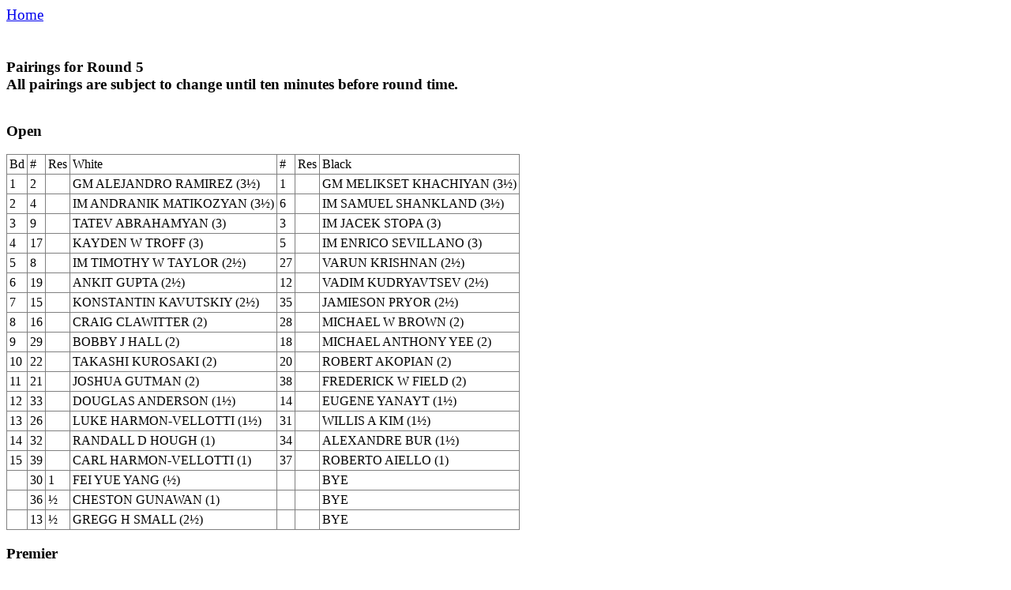

--- FILE ---
content_type: text/html
request_url: http://scchess.com/tournaments_n_results/wpo/wpo10/pairings.html
body_size: 1838
content:
<!DOCTYPE HTML PUBLIC "-//W3C//DTD HTML 4.01 Transitional//EN">
<html>
<head>
  <title>pairings</title>
</head>
<body>
<a href="../../../index.html"><big>Home</big></a><b><big><br>
<br>
<br>
Pairings for Round 5<br>
All pairings are subject to change until ten minutes before round time.</big></b><br>
<br>
<h3>Open</h3>
<p>
<table border="1" cellpadding="3" cellspacing="3" frame="border"
 rules="all">
  <tbody>
    <tr>
      <td>Bd</td>
      <td>#</td>
      <td>Res</td>
      <td>White</td>
      <td>#</td>
      <td>Res</td>
      <td>Black</td>
    </tr>
    <tr>
      <td>1</td>
      <td>2</td>
      <td> </td>
      <td>GM ALEJANDRO RAMIREZ (3&frac12;)</td>
      <td>1</td>
      <td> </td>
      <td>GM MELIKSET KHACHIYAN (3&frac12;)</td>
    </tr>
    <tr>
      <td>2</td>
      <td>4</td>
      <td> </td>
      <td>IM ANDRANIK MATIKOZYAN (3&frac12;)</td>
      <td>6</td>
      <td> </td>
      <td>IM SAMUEL SHANKLAND (3&frac12;)</td>
    </tr>
    <tr>
      <td>3</td>
      <td>9</td>
      <td> </td>
      <td>TATEV ABRAHAMYAN (3)</td>
      <td>3</td>
      <td> </td>
      <td>IM JACEK STOPA (3)</td>
    </tr>
    <tr>
      <td>4</td>
      <td>17</td>
      <td> </td>
      <td>KAYDEN W TROFF (3)</td>
      <td>5</td>
      <td> </td>
      <td>IM ENRICO SEVILLANO (3)</td>
    </tr>
    <tr>
      <td>5</td>
      <td>8</td>
      <td> </td>
      <td>IM TIMOTHY W TAYLOR (2&frac12;)</td>
      <td>27</td>
      <td> </td>
      <td>VARUN KRISHNAN (2&frac12;)</td>
    </tr>
    <tr>
      <td>6</td>
      <td>19</td>
      <td> </td>
      <td>ANKIT GUPTA (2&frac12;)</td>
      <td>12</td>
      <td> </td>
      <td>VADIM KUDRYAVTSEV (2&frac12;)</td>
    </tr>
    <tr>
      <td>7</td>
      <td>15</td>
      <td> </td>
      <td>KONSTANTIN KAVUTSKIY (2&frac12;)</td>
      <td>35</td>
      <td> </td>
      <td>JAMIESON PRYOR (2&frac12;)</td>
    </tr>
    <tr>
      <td>8</td>
      <td>16</td>
      <td> </td>
      <td>CRAIG CLAWITTER (2)</td>
      <td>28</td>
      <td> </td>
      <td>MICHAEL W BROWN (2)</td>
    </tr>
    <tr>
      <td>9</td>
      <td>29</td>
      <td> </td>
      <td>BOBBY J HALL (2)</td>
      <td>18</td>
      <td> </td>
      <td>MICHAEL ANTHONY YEE (2)</td>
    </tr>
    <tr>
      <td>10</td>
      <td>22</td>
      <td> </td>
      <td>TAKASHI KUROSAKI (2)</td>
      <td>20</td>
      <td> </td>
      <td>ROBERT AKOPIAN (2)</td>
    </tr>
    <tr>
      <td>11</td>
      <td>21</td>
      <td> </td>
      <td>JOSHUA GUTMAN (2)</td>
      <td>38</td>
      <td> </td>
      <td>FREDERICK W FIELD (2)</td>
    </tr>
    <tr>
      <td>12</td>
      <td>33</td>
      <td> </td>
      <td>DOUGLAS ANDERSON (1&frac12;)</td>
      <td>14</td>
      <td> </td>
      <td>EUGENE YANAYT (1&frac12;)</td>
    </tr>
    <tr>
      <td>13</td>
      <td>26</td>
      <td> </td>
      <td>LUKE HARMON-VELLOTTI (1&frac12;)</td>
      <td>31</td>
      <td> </td>
      <td>WILLIS A KIM (1&frac12;)</td>
    </tr>
    <tr>
      <td>14</td>
      <td>32</td>
      <td> </td>
      <td>RANDALL D HOUGH (1)</td>
      <td>34</td>
      <td> </td>
      <td>ALEXANDRE BUR (1&frac12;)</td>
    </tr>
    <tr>
      <td>15</td>
      <td>39</td>
      <td> </td>
      <td>CARL HARMON-VELLOTTI (1)</td>
      <td>37</td>
      <td> </td>
      <td>ROBERTO AIELLO (1)</td>
    </tr>
    <tr>
      <td></td>
      <td>30</td>
      <td>1 </td>
      <td>FEI YUE YANG (&frac12;)</td>
      <td></td>
      <td></td>
      <td>BYE</td>
    </tr>
    <tr>
      <td></td>
      <td>36</td>
      <td>&frac12; </td>
      <td>CHESTON GUNAWAN (1)</td>
      <td></td>
      <td></td>
      <td>BYE</td>
    </tr>
    <tr>
      <td></td>
      <td>13</td>
      <td>&frac12; </td>
      <td>GREGG H SMALL (2&frac12;)</td>
      <td></td>
      <td></td>
      <td>BYE</td>
    </tr>
  </tbody>
</table>
</p>
<h3>Premier
</h3>
<p>
<table border="1" cellpadding="3" cellspacing="3" frame="border"
 rules="all">
  <tbody>
    <tr>
      <td>Bd</td>
      <td>#</td>
      <td>Res</td>
      <td>White</td>
      <td>#</td>
      <td>Res</td>
      <td>Black</td>
    </tr>
    <tr>
      <td>101</td>
      <td>8</td>
      <td> </td>
      <td>SIMONE LIAO (3&frac12;)</td>
      <td>12</td>
      <td> </td>
      <td>LARRY A YOUNG (3&frac12;)</td>
    </tr>
    <tr>
      <td>102</td>
      <td>14</td>
      <td> </td>
      <td>LIZ TAYLOR (3&frac12;)</td>
      <td>10</td>
      <td> </td>
      <td>SIMONE* SOBEL (3&frac12;)</td>
    </tr>
    <tr>
      <td>103</td>
      <td>2</td>
      <td> </td>
      <td>DANIEL J GIORDANI (3)</td>
      <td>23</td>
      <td> </td>
      <td>LEO KAMGAR (3&frac12;)</td>
    </tr>
    <tr>
      <td>104</td>
      <td>1</td>
      <td> </td>
      <td>IGOR KUKAVICA (2&frac12;)</td>
      <td>30</td>
      <td> </td>
      <td>JOSHUA SHENG (3)</td>
    </tr>
    <tr>
      <td>105</td>
      <td>26</td>
      <td> </td>
      <td>EZEKIEL LIU (2&frac12;)</td>
      <td>5</td>
      <td> </td>
      <td>CHRIS MCKAY (2&frac12;)</td>
    </tr>
    <tr>
      <td>106</td>
      <td>20</td>
      <td> </td>
      <td>SHAURYA R JAIN (2&frac12;)</td>
      <td>7</td>
      <td> </td>
      <td>DANIEL MOUSSERI (2&frac12;)</td>
    </tr>
    <tr>
      <td>107</td>
      <td>15</td>
      <td> </td>
      <td>MICHAL D GOLISZEK (2&frac12;)</td>
      <td>32</td>
      <td> </td>
      <td>PETER SELVIN (2&frac12;)</td>
    </tr>
    <tr>
      <td>108</td>
      <td>16</td>
      <td> </td>
      <td>BRETT ALAN BECKER (2&frac12;)</td>
      <td>34</td>
      <td> </td>
      <td>TONY KUKAVICA (2&frac12;)</td>
    </tr>
    <tr>
      <td>109</td>
      <td>3</td>
      <td> </td>
      <td>INDRA LAHIRI (2)</td>
      <td>19</td>
      <td> </td>
      <td>GABRIELLA KAY (2)</td>
    </tr>
    <tr>
      <td>110</td>
      <td>29</td>
      <td> </td>
      <td>ALEXANDER GARBER (2)</td>
      <td>6</td>
      <td> </td>
      <td>MERRILL CHANEY (2)</td>
    </tr>
    <tr>
      <td>111</td>
      <td>18</td>
      <td> </td>
      <td>DANIEL LIN (2)</td>
      <td>38</td>
      <td> </td>
      <td>EDGAR M LOPEZ (2)</td>
    </tr>
    <tr>
      <td>112</td>
      <td>11</td>
      <td> </td>
      <td>RICHARD KLABUNDE (1&frac12;)</td>
      <td>28</td>
      <td> </td>
      <td>MARK W ADAMS (1&frac12;)</td>
    </tr>
    <tr>
      <td>113</td>
      <td>31</td>
      <td> </td>
      <td>KATHARINE KORMANIK (1&frac12;)</td>
      <td>17</td>
      <td> </td>
      <td>SAMUEL S KATAGI (1&frac12;)</td>
    </tr>
    <tr>
      <td>114</td>
      <td>22</td>
      <td> </td>
      <td>ANTONIO A LUCERO (1&frac12;)</td>
      <td>36</td>
      <td> </td>
      <td>BRYAN PETERSEN (1&frac12;)</td>
    </tr>
    <tr>
      <td>115</td>
      <td>35</td>
      <td> </td>
      <td>DAVID KOLLER (1&frac12;)</td>
      <td>24</td>
      <td> </td>
      <td>RICHARD E MARTIN (1&frac12;)</td>
    </tr>
    <tr>
      <td>116</td>
      <td>21</td>
      <td> </td>
      <td>NUMAN ABDUL-MUJEEB (1)</td>
      <td>33</td>
      <td> </td>
      <td>JONATHAN GUNN (1)</td>
    </tr>
    <tr>
      <td>117</td>
      <td>25</td>
      <td> </td>
      <td>EDWARD COLLINS (&frac12;)</td>
      <td>37</td>
      <td> </td>
      <td>CIJO PAUL (1)</td>
    </tr>
    <tr>
      <td></td>
      <td>13</td>
      <td>&frac12; </td>
      <td>SARKIS KASAMANIAN (1&frac12;)</td>
      <td></td>
      <td></td>
      <td>BYE</td>
    </tr>
    <tr>
      <td></td>
      <td>27</td>
      <td>&frac12; </td>
      <td>DERRICK LEE SIA (2)</td>
      <td></td>
      <td></td>
      <td>BYE</td>
    </tr>
  </tbody>
</table>
</p>
<h3>Amateur
</h3>
<p>
<table border="1" cellpadding="3" cellspacing="3" frame="border"
 rules="all">
  <tbody>
    <tr>
      <td style="font-weight: bold;">Bd</td>
      <td style="font-weight: bold;">#</td>
      <td style="font-weight: bold;">Res</td>
      <td style="font-weight: bold;">White</td>
      <td style="font-weight: bold;">#</td>
      <td style="font-weight: bold;">Res</td>
      <td style="font-weight: bold;">Black</td>
    </tr>
    <tr>
      <td style="font-weight: bold;">119</td>
      <td style="font-weight: bold;">3</td>
      <td style="font-weight: bold;"> </td>
      <td style="font-weight: bold;">ANDREW WANG (1&frac12;)</td>
      <td style="font-weight: bold;">1</td>
      <td style="font-weight: bold;"> </td>
      <td style="font-weight: bold;">CHANTELLE FIELD (4)</td>
    </tr>
    <tr>
      <td style="font-weight: bold;">120</td>
      <td style="font-weight: bold;">2</td>
      <td style="font-weight: bold;"> </td>
      <td style="font-weight: bold;">HOVANES SALVARYAN (3)</td>
      <td style="font-weight: bold;">5</td>
      <td style="font-weight: bold;"> </td>
      <td style="font-weight: bold;">RAFAEL CARCAMO (2&frac12;)</td>
    </tr>
    <tr>
      <td style="font-weight: bold;">121</td>
      <td style="font-weight: bold;">6</td>
      <td style="font-weight: bold;"> </td>
      <td style="font-weight: bold;">ROBERT BRYAN MARTIN (1)</td>
      <td style="font-weight: bold;">4</td>
      <td style="font-weight: bold;"> </td>
      <td style="font-weight: bold;">LIAM FAIRWEATHER (2)</td>
    </tr>
    <tr>
      <td style="font-weight: bold;"></td>
      <td style="font-weight: bold;">8</td>
      <td style="font-weight: bold;">1 </td>
      <td style="font-weight: bold;">MATTHEW POH (&frac12;)</td>
      <td style="font-weight: bold;"></td>
      <td style="font-weight: bold;"></td>
      <td style="font-weight: bold;">BYE</td>
    </tr>
    <tr>
      <td style="font-weight: bold;"></td>
      <td style="font-weight: bold;">7</td>
      <td style="font-weight: bold;">&frac12; </td>
      <td style="font-weight: bold;">RYAN HYKES (3)</td>
      <td style="font-weight: bold;"></td>
      <td style="font-weight: bold;"></td>
      <td style="font-weight: bold;">BYE</td>
    </tr>
    <tr>
      <td style="font-weight: bold;"></td>
      <td style="font-weight: bold;">9</td>
      <td style="font-weight: bold;">&frac12; </td>
      <td style="font-weight: bold;">JOSHUA ROBLES (2)</td>
      <td style="font-weight: bold;"></td>
      <td style="font-weight: bold;"></td>
      <td style="font-weight: bold;">BYE</td>
    </tr>
  </tbody>
</table>
</p>
<p><br>
</p>
<p>
</p>
<br>
<p>
</p>
<p>
</p>
</body>
</html>
